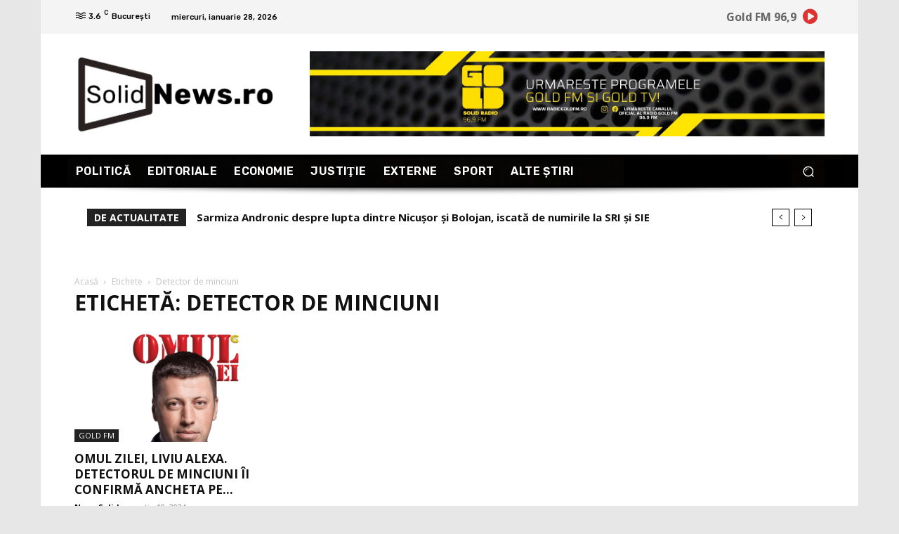

--- FILE ---
content_type: text/html; charset=utf-8
request_url: https://www.google.com/recaptcha/api2/aframe
body_size: 267
content:
<!DOCTYPE HTML><html><head><meta http-equiv="content-type" content="text/html; charset=UTF-8"></head><body><script nonce="fVumJ37iODAv3DDEztAcNw">/** Anti-fraud and anti-abuse applications only. See google.com/recaptcha */ try{var clients={'sodar':'https://pagead2.googlesyndication.com/pagead/sodar?'};window.addEventListener("message",function(a){try{if(a.source===window.parent){var b=JSON.parse(a.data);var c=clients[b['id']];if(c){var d=document.createElement('img');d.src=c+b['params']+'&rc='+(localStorage.getItem("rc::a")?sessionStorage.getItem("rc::b"):"");window.document.body.appendChild(d);sessionStorage.setItem("rc::e",parseInt(sessionStorage.getItem("rc::e")||0)+1);localStorage.setItem("rc::h",'1769565997159');}}}catch(b){}});window.parent.postMessage("_grecaptcha_ready", "*");}catch(b){}</script></body></html>